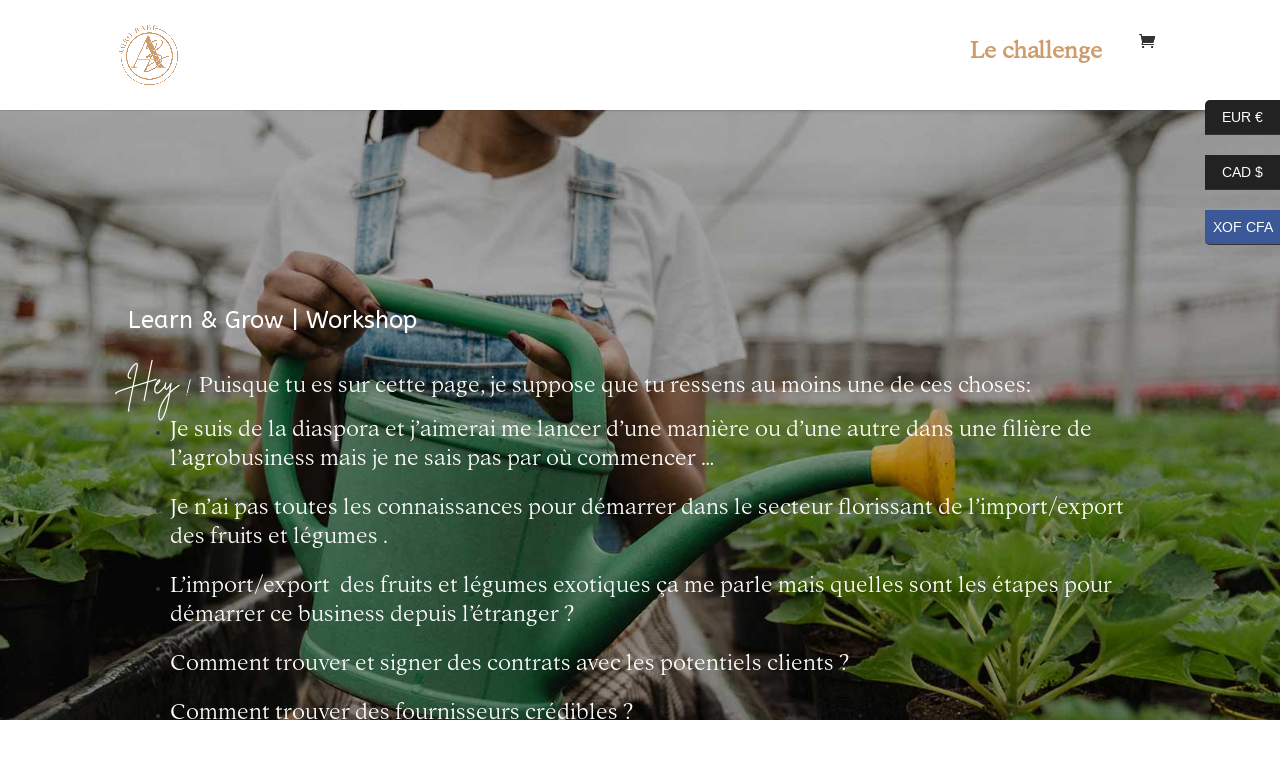

--- FILE ---
content_type: text/css
request_url: https://learnandgrow.agrobabe.ca/wp-content/et-cache/25636/et-core-unified-deferred-25636.min.css?ver=1767710872
body_size: 199
content:
@font-face{font-family:"Addington SF Thin";font-display:swap;src:url("https://learnandgrow.agrobabe.ca/wp-content/uploads/et-fonts/AddingtonCF-Thin.otf") format("opentype")}@font-face{font-family:"Brittany";font-display:swap;src:url("https://learnandgrow.agrobabe.ca/wp-content/uploads/et-fonts/BrittanySignature.otf") format("opentype")}

--- FILE ---
content_type: text/css
request_url: https://learnandgrow.agrobabe.ca/wp-content/plugins/woo-checkout-popup-premium-1.0.0/includes/assets/css/wcp-custom.css?ver=1.1
body_size: 615
content:
@import url('https://fonts.googleapis.com/css?family=Raleway');
.wcp-load-header{
	text-align: center;
	font-size: 30px;
	font-family: 'Raleway', sans-serif;
}

.wcp-load-footer{
	text-align: center;
	font-size: 15px;
	font-style: italic;
	font-family: 'Raleway', sans-serif;
}

.mCustomScrollbar {
  height: 400px;
}

.wcp-cart-loader{
	display: none;
	margin: 37% 43% 27% 45%;
	position: fixed;
	background-color: rgba(1, 1, 1, 0.7);
    bottom: 0;
    left: 0;
    position: fixed;
    right: 0;
    top: 0;
}
/*.wcp-floating-cart:hover{
    background: #e82517;
}*/
.wcp-floating-cart{
	width: 55px;
	height: 55px;
	border-radius: 50%;
	/*background: #f91504;*/
	position: fixed;
	bottom: 30px;
	right: 30px;
	cursor: pointer;
	box-shadow: 0px 2px 5px #666;
}

.wcp-floating-cart .wcp-icon{
	color: white;
	position: absolute;
	top: 14px;
	display: block;
	bottom: 5px;
	left: 10px;
	right: 0;
	text-align: center;
	padding-right: 8px;
    padding-left: 5px;
    padding-bottom: 5px;
    padding-top: 4px;

}
.modal-content h3{
	text-align: center;
	line-height: 0;
	padding: 0;
	margin-bottom:15px;
}
.modal-footer p {
	margin: 0;
    text-align: center;
    font-style: italic;
    padding: 0;
    margin-top: 4px;
}
.modal-footer{
	padding-bottom: 2px;
	padding-right: 4%;
	padding-left:0px;
	padding-top: 2px;
}
.modal-footer button{
	margin-top: 10px;

}


--- FILE ---
content_type: application/javascript
request_url: https://learnandgrow.agrobabe.ca/wp-content/plugins/woocommerce/packages/woocommerce-blocks/build/price-format.js?ver=b15b4ddd66270005a99d1d23516b9751
body_size: 1203
content:
this.wc=this.wc||{},this.wc.priceFormat=function(e){var r={};function t(n){if(r[n])return r[n].exports;var o=r[n]={i:n,l:!1,exports:{}};return e[n].call(o.exports,o,o.exports,t),o.l=!0,o.exports}return t.m=e,t.c=r,t.d=function(e,r,n){t.o(e,r)||Object.defineProperty(e,r,{enumerable:!0,get:n})},t.r=function(e){"undefined"!=typeof Symbol&&Symbol.toStringTag&&Object.defineProperty(e,Symbol.toStringTag,{value:"Module"}),Object.defineProperty(e,"__esModule",{value:!0})},t.t=function(e,r){if(1&r&&(e=t(e)),8&r)return e;if(4&r&&"object"==typeof e&&e&&e.__esModule)return e;var n=Object.create(null);if(t.r(n),Object.defineProperty(n,"default",{enumerable:!0,value:e}),2&r&&"string"!=typeof e)for(var o in e)t.d(n,o,function(r){return e[r]}.bind(null,o));return n},t.n=function(e){var r=e&&e.__esModule?function(){return e.default}:function(){return e};return t.d(r,"a",r),r},t.o=function(e,r){return Object.prototype.hasOwnProperty.call(e,r)},t.p="",t(t.s=142)}({142:function(e,r,t){"use strict";t.r(r),t.d(r,"getCurrencyFromPriceResponse",(function(){return u})),t.d(r,"getCurrency",(function(){return a})),t.d(r,"formatPrice",(function(){return f}));var n=t(5);const o={code:n.CURRENCY.code,symbol:n.CURRENCY.symbol,thousandSeparator:n.CURRENCY.thousandSeparator,decimalSeparator:n.CURRENCY.decimalSeparator,minorUnit:n.CURRENCY.precision,prefix:(i=n.CURRENCY.symbol,c=n.CURRENCY.symbolPosition,{left:i,left_space:" "+i,right:"",right_space:""}[c]||""),suffix:((e,r)=>({left:"",left_space:"",right:e,right_space:" "+e}[r]||""))(n.CURRENCY.symbol,n.CURRENCY.symbolPosition)};var i,c;const u=e=>{if(null==e||!e.currency_code)return o;const{currency_code:r,currency_symbol:t,currency_thousand_separator:n,currency_decimal_separator:i,currency_minor_unit:c,currency_prefix:u,currency_suffix:a}=e;return{code:r||"USD",symbol:t||"$",thousandSeparator:"string"==typeof n?n:",",decimalSeparator:"string"==typeof i?i:".",minorUnit:Number.isFinite(c)?c:2,prefix:"string"==typeof u?u:"$",suffix:"string"==typeof a?a:""}},a=function(){let e=arguments.length>0&&void 0!==arguments[0]?arguments[0]:{};return{...o,...e}},f=(e,r)=>{if(""===e||void 0===e)return"";const t="number"==typeof e?e:parseInt(e,10);if(!Number.isFinite(t))return"";const n=a(r),{minorUnit:o,prefix:i,suffix:c,decimalSeparator:u,thousandSeparator:f}=n,s=t/10**o,{beforeDecimal:l,afterDecimal:p}=(e=>{const r=e.split(".");return{beforeDecimal:r[0],afterDecimal:r[1]||""}})(s.toString()),d=`${i}${((e,r)=>e.replace(/\B(?=(\d{3})+(?!\d))/g,r))(l,f)}${((e,r,t)=>e?`${r}${e.padEnd(t,"0")}`:t>0?`${r}${"0".repeat(t)}`:"")(p,u,o)}${c}`,m=document.createElement("textarea");return m.innerHTML=d,m.value}},5:function(e,r){e.exports=window.wc.wcSettings}});

--- FILE ---
content_type: application/javascript
request_url: https://learnandgrow.agrobabe.ca/wp-content/plugins/woocommerce/packages/woocommerce-blocks/build/price-filter-frontend.js?ver=6b4122e133226e6c6f8ccfa1678b8d8a
body_size: 13066
content:
!function(e){var t={};function r(n){if(t[n])return t[n].exports;var o=t[n]={i:n,l:!1,exports:{}};return e[n].call(o.exports,o,o.exports,r),o.l=!0,o.exports}r.m=e,r.c=t,r.d=function(e,t,n){r.o(e,t)||Object.defineProperty(e,t,{enumerable:!0,get:n})},r.r=function(e){"undefined"!=typeof Symbol&&Symbol.toStringTag&&Object.defineProperty(e,Symbol.toStringTag,{value:"Module"}),Object.defineProperty(e,"__esModule",{value:!0})},r.t=function(e,t){if(1&t&&(e=r(e)),8&t)return e;if(4&t&&"object"==typeof e&&e&&e.__esModule)return e;var n=Object.create(null);if(r.r(n),Object.defineProperty(n,"default",{enumerable:!0,value:e}),2&t&&"string"!=typeof e)for(var o in e)r.d(n,o,function(t){return e[t]}.bind(null,o));return n},r.n=function(e){var t=e&&e.__esModule?function(){return e.default}:function(){return e};return r.d(t,"a",t),t},r.o=function(e,t){return Object.prototype.hasOwnProperty.call(e,t)},r.p="",r(r.s=215)}({0:function(e,t){e.exports=window.wp.element},1:function(e,t){e.exports=window.wp.i18n},101:function(e,t,r){"use strict";var n=r(12),o=r.n(n),i=r(0),a=r(139),c=r(5),s=r.n(c);r(196);const u=e=>({thousandSeparator:e.thousandSeparator,decimalSeparator:e.decimalSeparator,decimalScale:e.minorUnit,fixedDecimalScale:!0,prefix:e.prefix,suffix:e.suffix,isNumericString:!0});t.a=e=>{let{className:t,value:r,currency:n,onValueChange:c,displayType:l="text",...p}=e;const f="string"==typeof r?parseInt(r,10):r;if(!Number.isFinite(f))return null;const m=f/10**n.minorUnit;if(!Number.isFinite(m))return null;const d=s()("wc-block-formatted-money-amount","wc-block-components-formatted-money-amount",t),b={...p,...u(n),value:void 0,currency:void 0,onValueChange:void 0},g=c?e=>{const t=+e.value*10**n.minorUnit;c(t)}:()=>{};return Object(i.createElement)(a.a,o()({className:d,displayType:l},b,{value:m,onValueChange:g}))}},107:function(e,t){},118:function(e,t,r){"use strict";r.d(t,"a",(function(){return n}));const n=e=>"boolean"==typeof e},12:function(e,t){function r(){return e.exports=r=Object.assign||function(e){for(var t=1;t<arguments.length;t++){var r=arguments[t];for(var n in r)Object.prototype.hasOwnProperty.call(r,n)&&(e[n]=r[n])}return e},e.exports.__esModule=!0,e.exports.default=e.exports,r.apply(this,arguments)}e.exports=r,e.exports.__esModule=!0,e.exports.default=e.exports},13:function(e,t){e.exports=window.wp.isShallowEqual},139:function(e,t,r){"use strict";var n=r(3),o=r.n(n);function i(){}function a(e){return!!(e||"").match(/\d/)}function c(e){return null==e}function s(e){return e.replace(/[-[\]/{}()*+?.\\^$|]/g,"\\$&")}function u(e,t){void 0===t&&(t=!0);var r="-"===e[0],n=r&&t,o=(e=e.replace("-","")).split(".");return{beforeDecimal:o[0],afterDecimal:o[1]||"",hasNagation:r,addNegation:n}}function l(e,t,r){for(var n="",o=r?"0":"",i=0;i<=t-1;i++)n+=e[i]||o;return n}function p(e,t){return Array(t+1).join(e)}function f(e,t){if(e.value=e.value,null!==e){if(e.createTextRange){var r=e.createTextRange();return r.move("character",t),r.select(),!0}return e.selectionStart||0===e.selectionStart?(e.focus(),e.setSelectionRange(t,t),!0):(e.focus(),!1)}}function m(e,t,r){return Math.min(Math.max(e,t),r)}function d(e){return Math.max(e.selectionStart,e.selectionEnd)}var b={displayType:"input",decimalSeparator:".",thousandsGroupStyle:"thousand",fixedDecimalScale:!1,prefix:"",suffix:"",allowNegative:!0,allowEmptyFormatting:!1,allowLeadingZeros:!1,isNumericString:!1,type:"text",onValueChange:i,onChange:i,onKeyDown:i,onMouseUp:i,onFocus:i,onBlur:i,isAllowed:function(){return!0}},g=function(e){function t(t){e.call(this,t);var r=t.defaultValue;this.validateProps();var n=this.formatValueProp(r);this.state={value:n,numAsString:this.removeFormatting(n),mounted:!1},this.selectionBeforeInput={selectionStart:0,selectionEnd:0},this.onChange=this.onChange.bind(this),this.onKeyDown=this.onKeyDown.bind(this),this.onMouseUp=this.onMouseUp.bind(this),this.onFocus=this.onFocus.bind(this),this.onBlur=this.onBlur.bind(this)}return e&&(t.__proto__=e),t.prototype=Object.create(e&&e.prototype),t.prototype.constructor=t,t.prototype.componentDidMount=function(){this.setState({mounted:!0})},t.prototype.componentDidUpdate=function(e){this.updateValueIfRequired(e)},t.prototype.componentWillUnmount=function(){clearTimeout(this.focusTimeout),clearTimeout(this.caretPositionTimeout)},t.prototype.updateValueIfRequired=function(e){var t=this.props,r=this.state,n=this.focusedElm,o=r.value,i=r.numAsString;if(void 0===i&&(i=""),e!==t){this.validateProps();var a=this.formatNumString(i),s=c(t.value)?a:this.formatValueProp(),u=this.removeFormatting(s),l=parseFloat(u),p=parseFloat(i);(isNaN(l)&&isNaN(p)||l===p)&&a===o&&(null!==n||s===o)||this.updateValue({formattedValue:s,numAsString:u,input:n,source:"prop",event:null})}},t.prototype.getFloatString=function(e){void 0===e&&(e="");var t=this.props.decimalScale,r=this.getSeparators().decimalSeparator,n=this.getNumberRegex(!0),o="-"===e[0];o&&(e=e.replace("-","")),r&&0===t&&(e=e.split(r)[0]);var i=(e=(e.match(n)||[]).join("").replace(r,".")).indexOf(".");return-1!==i&&(e=e.substring(0,i)+"."+e.substring(i+1,e.length).replace(new RegExp(s(r),"g"),"")),o&&(e="-"+e),e},t.prototype.getNumberRegex=function(e,t){var r=this.props,n=r.format,o=r.decimalScale,i=r.customNumerals,a=this.getSeparators().decimalSeparator;return new RegExp("[0-9"+(i?i.join(""):"")+"]"+(!a||0===o||t||n?"":"|"+s(a)),e?"g":void 0)},t.prototype.getSeparators=function(){var e=this.props.decimalSeparator,t=this.props,r=t.thousandSeparator,n=t.allowedDecimalSeparators;return!0===r&&(r=","),n||(n=[e,"."]),{decimalSeparator:e,thousandSeparator:r,allowedDecimalSeparators:n}},t.prototype.getMaskAtIndex=function(e){var t=this.props.mask;return void 0===t&&(t=" "),"string"==typeof t?t:t[e]||" "},t.prototype.getValueObject=function(e,t){var r=parseFloat(t);return{formattedValue:e,value:t,floatValue:isNaN(r)?void 0:r}},t.prototype.validateProps=function(){var e=this.props.mask,t=this.getSeparators(),r=t.decimalSeparator,n=t.thousandSeparator;if(r===n)throw new Error("\n          Decimal separator can't be same as thousand separator.\n          thousandSeparator: "+n+' (thousandSeparator = {true} is same as thousandSeparator = ",")\n          decimalSeparator: '+r+" (default value for decimalSeparator is .)\n       ");if(e&&("string"===e?e:e.toString()).match(/\d/g))throw new Error("\n          Mask "+e+" should not contain numeric character;\n        ")},t.prototype.setPatchedCaretPosition=function(e,t,r){f(e,t),this.caretPositionTimeout=setTimeout((function(){e.value===r&&f(e,t)}),0)},t.prototype.correctCaretPosition=function(e,t,r){var n=this.props,o=n.prefix,i=n.suffix,c=n.format;if(""===e)return 0;if(t=m(t,0,e.length),!c){var s="-"===e[0];return m(t,o.length+(s?1:0),e.length-i.length)}if("function"==typeof c)return t;if("#"===c[t]&&a(e[t]))return t;if("#"===c[t-1]&&a(e[t-1]))return t;var u=c.indexOf("#");t=m(t,u,c.lastIndexOf("#")+1);for(var l=c.substring(t,c.length).indexOf("#"),p=t,f=t+(-1===l?0:l);p>u&&("#"!==c[p]||!a(e[p]));)p-=1;return!a(e[f])||"left"===r&&t!==u||t-p<f-t?a(e[p])?p+1:p:f},t.prototype.getCaretPosition=function(e,t,r){var n,o,i=this.props.format,a=this.state.value,c=this.getNumberRegex(!0),s=(e.match(c)||[]).join(""),u=(t.match(c)||[]).join("");for(n=0,o=0;o<r;o++){var l=e[o]||"",p=t[n]||"";if((l.match(c)||l===p)&&("0"!==l||!p.match(c)||"0"===p||s.length===u.length)){for(;l!==t[n]&&n<t.length;)n++;n++}}return"string"!=typeof i||a||(n=t.length),this.correctCaretPosition(t,n)},t.prototype.removePrefixAndSuffix=function(e){var t=this.props,r=t.format,n=t.prefix,o=t.suffix;if(!r&&e){var i="-"===e[0];i&&(e=e.substring(1,e.length));var a=(e=n&&0===e.indexOf(n)?e.substring(n.length,e.length):e).lastIndexOf(o);e=o&&-1!==a&&a===e.length-o.length?e.substring(0,a):e,i&&(e="-"+e)}return e},t.prototype.removePatternFormatting=function(e){for(var t=this.props.format.split("#").filter((function(e){return""!==e})),r=0,n="",o=0,i=t.length;o<=i;o++){var a=t[o]||"",c=o===i?e.length:e.indexOf(a,r);if(-1===c){n=e;break}n+=e.substring(r,c),r=c+a.length}return(n.match(this.getNumberRegex(!0))||[]).join("")},t.prototype.removeFormatting=function(e){var t=this.props,r=t.format,n=t.removeFormatting;return e?(r?e="string"==typeof r?this.removePatternFormatting(e):"function"==typeof n?n(e):(e.match(this.getNumberRegex(!0))||[]).join(""):(e=this.removePrefixAndSuffix(e),e=this.getFloatString(e)),e):e},t.prototype.formatWithPattern=function(e){for(var t=this.props.format,r=0,n=t.split(""),o=0,i=t.length;o<i;o++)"#"===t[o]&&(n[o]=e[r]||this.getMaskAtIndex(r),r+=1);return n.join("")},t.prototype.formatAsNumber=function(e){var t=this.props,r=t.decimalScale,n=t.fixedDecimalScale,o=t.prefix,i=t.suffix,a=t.allowNegative,c=t.thousandsGroupStyle,s=this.getSeparators(),p=s.thousandSeparator,f=s.decimalSeparator,m=-1!==e.indexOf(".")||r&&n,d=u(e,a),b=d.beforeDecimal,g=d.afterDecimal,h=d.addNegation;return void 0!==r&&(g=l(g,r,n)),p&&(b=function(e,t,r){var n=function(e){switch(e){case"lakh":return/(\d+?)(?=(\d\d)+(\d)(?!\d))(\.\d+)?/g;case"wan":return/(\d)(?=(\d{4})+(?!\d))/g;case"thousand":default:return/(\d)(?=(\d{3})+(?!\d))/g}}(r),o=e.search(/[1-9]/);return o=-1===o?e.length:o,e.substring(0,o)+e.substring(o,e.length).replace(n,"$1"+t)}(b,p,c)),o&&(b=o+b),i&&(g+=i),h&&(b="-"+b),b+(m&&f||"")+g},t.prototype.formatNumString=function(e){void 0===e&&(e="");var t=this.props,r=t.format,n=t.allowEmptyFormatting,o=t.customNumerals,i=e;if(o&&10===o.length){var a=new RegExp("["+o.join("")+"]","g");i=e.replace(a,(function(e){return o.indexOf(e).toString()}))}return""!==e||n?"-"!==e||r?"string"==typeof r?this.formatWithPattern(i):"function"==typeof r?r(i):this.formatAsNumber(i):"-":""},t.prototype.formatValueProp=function(e){var t=this.props,r=t.format,n=t.decimalScale,o=t.fixedDecimalScale,i=t.allowEmptyFormatting,a=this.props,s=a.value,f=a.isNumericString,m=!(s=c(s)?e:s)&&0!==s;return m&&i&&(s=""),m&&!i?"":("number"==typeof s&&(s=function(e){var t="-"===(e+="")[0]?"-":"";t&&(e=e.substring(1));var r=e.split(/[eE]/g),n=r[0],o=r[1];if(!(o=Number(o)))return t+n;var i=1+o,a=(n=n.replace(".","")).length;return i<0?n="0."+p("0",Math.abs(i))+n:i>=a?n+=p("0",i-a):n=(n.substring(0,i)||"0")+"."+n.substring(i),t+n}(s),f=!0),"Infinity"===s&&f&&(s=""),f&&!r&&"number"==typeof n&&(s=function(e,t,r){if(-1!==["","-"].indexOf(e))return e;var n=-1!==e.indexOf(".")&&t,o=u(e),i=o.beforeDecimal,a=o.afterDecimal,c=o.hasNagation,s=parseFloat("0."+(a||"0")),p=(a.length<=t?"0."+a:s.toFixed(t)).split(".");return(c?"-":"")+i.split("").reverse().reduce((function(e,t,r){return e.length>r?(Number(e[0])+Number(t)).toString()+e.substring(1,e.length):t+e}),p[0])+(n?".":"")+l(p[1]||"",Math.min(t,a.length),r)}(s,n,o)),f?this.formatNumString(s):this.formatInput(s))},t.prototype.formatNegation=function(e){void 0===e&&(e="");var t=this.props.allowNegative,r=new RegExp("(-)"),n=new RegExp("(-)(.)*(-)"),o=r.test(e),i=n.test(e);return e=e.replace(/-/g,""),o&&!i&&t&&(e="-"+e),e},t.prototype.formatInput=function(e){return void 0===e&&(e=""),this.props.format||(e=this.removePrefixAndSuffix(e),e=this.formatNegation(e)),e=this.removeFormatting(e),this.formatNumString(e)},t.prototype.isCharacterAFormat=function(e,t){var r=this.props,n=r.format,o=r.prefix,i=r.suffix,a=r.decimalScale,c=r.fixedDecimalScale,s=this.getSeparators().decimalSeparator;return"string"==typeof n&&"#"!==n[e]||!(n||!(e<o.length||e>=t.length-i.length||a&&c&&t[e]===s))},t.prototype.correctInputValue=function(e,t,r){var n=this,o=this.props,i=o.format,a=o.allowNegative,c=o.prefix,s=o.suffix,l=o.decimalScale,p=this.getSeparators(),f=p.allowedDecimalSeparators,m=p.decimalSeparator,d=this.state.numAsString||"",b=this.selectionBeforeInput,g=b.selectionStart,h=b.selectionEnd,v=function(e,t){for(var r=0,n=0,o=e.length,i=t.length;e[r]===t[r]&&r<o;)r++;for(;e[o-1-n]===t[i-1-n]&&i-n>r&&o-n>r;)n++;return{start:r,end:o-n}}(t,r),w=v.start,O=v.end;if(!i&&w===O&&-1!==f.indexOf(r[g])){var y=0===l?"":m;return r.substr(0,g)+y+r.substr(g+1,r.length)}var j=i?0:c.length,_=t.length-(i?0:s.length);if(r.length>t.length||!r.length||w===O||0===g&&h===t.length||0===w&&O===t.length||g===j&&h===_)return r;var S=t.substr(w,O-w);if([].concat(S).find((function(e,r){return n.isCharacterAFormat(r+w,t)}))){var x=t.substr(w),E={},k=[];[].concat(x).forEach((function(e,r){n.isCharacterAFormat(r+w,t)?E[r]=e:r>S.length-1&&k.push(e)})),Object.keys(E).forEach((function(e){k.length>e?k.splice(e,0,E[e]):k.push(E[e])})),r=t.substr(0,w)+k.join("")}if(!i){var P=this.removeFormatting(r),N=u(P,a),F=N.beforeDecimal,C=N.afterDecimal,A=N.addNegation,R=e<r.indexOf(m)+1;if(P.length<d.length&&R&&""===F&&!parseFloat(C))return A?"-":""}return r},t.prototype.updateValue=function(e){var t=e.formattedValue,r=e.input,n=e.setCaretPosition;void 0===n&&(n=!0);var o=e.source,i=e.event,a=e.numAsString,c=e.caretPos,s=this.props.onValueChange,u=this.state.value;if(r){if(void 0===c&&n){var l=e.inputValue||r.value,p=d(r);r.value=t,c=this.getCaretPosition(l,t,p)}r.value=t,n&&this.setPatchedCaretPosition(r,c,t)}void 0===a&&(a=this.removeFormatting(t)),t!==u&&(this.setState({value:t,numAsString:a}),s(this.getValueObject(t,a),{event:i,source:o}))},t.prototype.onChange=function(e){var t=e.target,r=t.value,n=this.state,o=this.props,i=o.isAllowed,a=n.value||"",c=d(t);r=this.correctInputValue(c,a,r);var s=this.formatInput(r)||"",u=this.removeFormatting(s),l=i(this.getValueObject(s,u));l||(s=a),this.updateValue({formattedValue:s,numAsString:u,inputValue:r,input:t,event:e,source:"event"}),l&&o.onChange(e)},t.prototype.onBlur=function(e){var t=this.props,r=this.state,n=t.format,o=t.onBlur,i=t.allowLeadingZeros,a=r.numAsString,c=r.value;if(this.focusedElm=null,clearTimeout(this.focusTimeout),clearTimeout(this.caretPositionTimeout),!n){isNaN(parseFloat(a))&&(a=""),i||(a=function(e){if(!e)return e;var t="-"===e[0];t&&(e=e.substring(1,e.length));var r=e.split("."),n=r[0].replace(/^0+/,"")||"0",o=r[1]||"";return(t?"-":"")+n+(o?"."+o:"")}(a));var s=this.formatNumString(a);if(s!==c)return this.updateValue({formattedValue:s,numAsString:a,input:e.target,setCaretPosition:!1,event:e,source:"event"}),void o(e)}o(e)},t.prototype.onKeyDown=function(e){var t,r=e.target,n=e.key,o=r.selectionStart,i=r.selectionEnd,a=r.value;void 0===a&&(a="");var c=this.props,s=c.decimalScale,u=c.fixedDecimalScale,l=c.prefix,p=c.suffix,f=c.format,m=c.onKeyDown,d=void 0!==s&&u,b=this.getNumberRegex(!1,d),g=new RegExp("-"),h="string"==typeof f;if(this.selectionBeforeInput={selectionStart:o,selectionEnd:i},"ArrowLeft"===n||"Backspace"===n?t=o-1:"ArrowRight"===n?t=o+1:"Delete"===n&&(t=o),void 0!==t&&o===i){var v=t,w=h?f.indexOf("#"):l.length,O=h?f.lastIndexOf("#")+1:a.length-p.length;if("ArrowLeft"===n||"ArrowRight"===n){var y="ArrowLeft"===n?"left":"right";v=this.correctCaretPosition(a,t,y)}else if("Delete"!==n||b.test(a[t])||g.test(a[t])){if("Backspace"===n&&!b.test(a[t]))if(o<=w+1&&"-"===a[0]&&void 0===f){var j=a.substring(1);this.updateValue({formattedValue:j,caretPos:v,input:r,event:e,source:"event"})}else if(!g.test(a[t])){for(;!b.test(a[v-1])&&v>w;)v--;v=this.correctCaretPosition(a,v,"left")}}else for(;!b.test(a[v])&&v<O;)v++;(v!==t||t<w||t>O)&&(e.preventDefault(),this.setPatchedCaretPosition(r,v,a)),e.isUnitTestRun&&this.setPatchedCaretPosition(r,v,a),m(e)}else m(e)},t.prototype.onMouseUp=function(e){var t=e.target,r=t.selectionStart,n=t.selectionEnd,o=t.value;if(void 0===o&&(o=""),r===n){var i=this.correctCaretPosition(o,r);i!==r&&this.setPatchedCaretPosition(t,i,o)}this.props.onMouseUp(e)},t.prototype.onFocus=function(e){var t=this;e.persist(),this.focusedElm=e.target,this.focusTimeout=setTimeout((function(){var r=e.target,n=r.selectionStart,o=r.selectionEnd,i=r.value;void 0===i&&(i="");var a=t.correctCaretPosition(i,n);a===n||0===n&&o===i.length||t.setPatchedCaretPosition(r,a,i),t.props.onFocus(e)}),0)},t.prototype.render=function(){var e=this.props,t=e.type,r=e.displayType,n=e.customInput,i=e.renderText,a=e.getInputRef,c=e.format,s=(e.thousandSeparator,e.decimalSeparator,e.allowedDecimalSeparators,e.thousandsGroupStyle,e.decimalScale,e.fixedDecimalScale,e.prefix,e.suffix,e.removeFormatting,e.mask,e.defaultValue,e.isNumericString,e.allowNegative,e.allowEmptyFormatting,e.allowLeadingZeros,e.onValueChange,e.isAllowed,e.customNumerals,e.onChange,e.onKeyDown,e.onMouseUp,e.onFocus,e.onBlur,e.value,function(e,t){var r={};for(var n in e)Object.prototype.hasOwnProperty.call(e,n)&&-1===t.indexOf(n)&&(r[n]=e[n]);return r}(e,["type","displayType","customInput","renderText","getInputRef","format","thousandSeparator","decimalSeparator","allowedDecimalSeparators","thousandsGroupStyle","decimalScale","fixedDecimalScale","prefix","suffix","removeFormatting","mask","defaultValue","isNumericString","allowNegative","allowEmptyFormatting","allowLeadingZeros","onValueChange","isAllowed","customNumerals","onChange","onKeyDown","onMouseUp","onFocus","onBlur","value"])),u=this.state,l=u.value,p=u.mounted&&function(e){return e||"undefined"!=typeof navigator&&!(navigator.platform&&/iPhone|iPod/.test(navigator.platform))}(c)?"numeric":void 0,f=Object.assign({inputMode:p},s,{type:t,value:l,onChange:this.onChange,onKeyDown:this.onKeyDown,onMouseUp:this.onMouseUp,onFocus:this.onFocus,onBlur:this.onBlur});if("text"===r)return i?i(l,s)||null:o.a.createElement("span",Object.assign({},s,{ref:a}),l);if(n){var m=n;return o.a.createElement(m,Object.assign({},f,{ref:a}))}return o.a.createElement("input",Object.assign({},f,{ref:a}))},t}(o.a.Component);g.defaultProps=b,t.a=g},144:function(e,t,r){"use strict";r.d(t,"a",(function(){return p}));var n=r(0),o=r(99),i=r(4),a=r(32),c=r(20),s=r(39),u=r(63),l=r(26);const p=e=>{let{queryAttribute:t,queryPrices:r,queryStock:p,queryState:f}=e,m=Object(l.a)();m+="-collection-data";const[d]=Object(s.a)(m),[b,g]=Object(s.b)("calculate_attribute_counts",[],m),[h,v]=Object(s.b)("calculate_price_range",null,m),[w,O]=Object(s.b)("calculate_stock_status_counts",null,m),y=Object(a.a)(t||{}),j=Object(a.a)(r),_=Object(a.a)(p);Object(n.useEffect)(()=>{"object"==typeof y&&Object.keys(y).length&&(b.find(e=>Object(c.b)(y,"taxonomy")&&e.taxonomy===y.taxonomy)||g([...b,y]))},[y,b,g]),Object(n.useEffect)(()=>{h!==j&&void 0!==j&&v(j)},[j,v,h]),Object(n.useEffect)(()=>{w!==_&&void 0!==_&&O(_)},[_,O,w]);const[S,x]=Object(n.useState)(!1),[E]=Object(o.a)(S,200);S||x(!0);const k=Object(n.useMemo)(()=>(e=>{const t=e;return Array.isArray(e.calculate_attribute_counts)&&(t.calculate_attribute_counts=Object(i.sortBy)(e.calculate_attribute_counts.map(e=>{let{taxonomy:t,queryType:r}=e;return{taxonomy:t,query_type:r}}),["taxonomy","query_type"])),t})(d),[d]);return Object(u.a)({namespace:"/wc/store/v1",resourceName:"products/collection-data",query:{...f,page:void 0,per_page:void 0,orderby:void 0,order:void 0,...k},shouldSelect:E})}},149:function(e){e.exports=JSON.parse('{"name":"woocommerce/price-filter","version":"1.0.0","title":"Filter Products by Price","description":"Allow customers to filter the products by choosing a lower or upper price limit. Works in combination with the All Products block.","category":"woocommerce","keywords":["WooCommerce"],"supports":{"html":false,"multiple":false,"color":{"text":true,"background":false}},"example":{"attributes":{"isPreview":true}},"attributes":{"className":{"type":"string","default":""},"showInputFields":{"type":"boolean","default":true},"showFilterButton":{"type":"boolean","default":false},"headingLevel":{"type":"number","default":3}},"textdomain":"woocommerce","apiVersion":2,"$schema":"https://schemas.wp.org/trunk/block.json"}')},15:function(e,t){e.exports=window.wp.url},16:function(e,t,r){"use strict";var n=r(19),o=r.n(n),i=r(0),a=r(3),c=r(1),s=r(46),u=e=>{let{imageUrl:t=s.l+"/block-error.svg",header:r=Object(c.__)("Oops!","woocommerce"),text:n=Object(c.__)("There was an error loading the content.","woocommerce"),errorMessage:o,errorMessagePrefix:a=Object(c.__)("Error:","woocommerce"),button:u,showErrorBlock:l=!0}=e;return l?Object(i.createElement)("div",{className:"wc-block-error wc-block-components-error"},t&&Object(i.createElement)("img",{className:"wc-block-error__image wc-block-components-error__image",src:t,alt:""}),Object(i.createElement)("div",{className:"wc-block-error__content wc-block-components-error__content"},r&&Object(i.createElement)("p",{className:"wc-block-error__header wc-block-components-error__header"},r),n&&Object(i.createElement)("p",{className:"wc-block-error__text wc-block-components-error__text"},n),o&&Object(i.createElement)("p",{className:"wc-block-error__message wc-block-components-error__message"},a?a+" ":"",o),u&&Object(i.createElement)("p",{className:"wc-block-error__button wc-block-components-error__button"},u))):null};r(34);class l extends a.Component{constructor(){super(...arguments),o()(this,"state",{errorMessage:"",hasError:!1})}static getDerivedStateFromError(e){return void 0!==e.statusText&&void 0!==e.status?{errorMessage:Object(i.createElement)(i.Fragment,null,Object(i.createElement)("strong",null,e.status),": ",e.statusText),hasError:!0}:{errorMessage:e.message,hasError:!0}}render(){const{header:e,imageUrl:t,showErrorMessage:r=!0,showErrorBlock:n=!0,text:o,errorMessagePrefix:a,renderError:c,button:s}=this.props,{errorMessage:l,hasError:p}=this.state;return p?"function"==typeof c?c({errorMessage:l}):Object(i.createElement)(u,{showErrorBlock:n,errorMessage:r?l:null,header:e,imageUrl:t,text:o,errorMessagePrefix:a,button:s}):this.props.children}}t.a=l},19:function(e,t){e.exports=function(e,t,r){return t in e?Object.defineProperty(e,t,{value:r,enumerable:!0,configurable:!0,writable:!0}):e[t]=r,e},e.exports.__esModule=!0,e.exports.default=e.exports},196:function(e,t){},2:function(e,t){e.exports=window.wc.wcSettings},20:function(e,t,r){"use strict";r.d(t,"a",(function(){return n})),r.d(t,"b",(function(){return o}));const n=e=>!(e=>null===e)(e)&&e instanceof Object&&e.constructor===Object;function o(e,t){return n(e)&&t in e}},215:function(e,t,r){e.exports=r(244)},216:function(e,t){},217:function(e,t){},244:function(e,t,r){"use strict";r.r(t);var n=r(51),o=r(0),i=r(60),a=r(39),c=r(144),s=r(1),u=r(5),l=r.n(u),p=r(101),f=r(20);r(217);const m=function(e,t,r){let n=arguments.length>3&&void 0!==arguments[3]?arguments[3]:1,o=arguments.length>4&&void 0!==arguments[4]&&arguments[4],[i,a]=e;const c=e=>Number.isFinite(e);return c(i)||(i=t||0),c(a)||(a=r||n),c(t)&&t>i&&(i=t),c(r)&&r<=i&&(i=r-n),c(t)&&t>=a&&(a=t+n),c(r)&&r<a&&(a=r),!o&&i>=a&&(i=a-n),o&&a<=i&&(a=i+n),[i,a]};var d=r(76);const b=e=>{let{maxConstraint:t,minorUnit:r}=e;return e=>{let{floatValue:n}=e;return void 0!==n&&n<=t/10**r&&n>0}},g=e=>{let{minConstraint:t,currentMaxValue:r,minorUnit:n}=e;return e=>{let{floatValue:o}=e;return void 0!==o&&o>=t/10**n&&o<r/10**n}};var h=e=>{let{minPrice:t,maxPrice:r,minConstraint:n,maxConstraint:i,onChange:a,step:c,currency:u,showInputFields:h=!0,showFilterButton:v=!1,isLoading:w=!1,onSubmit:O=(()=>{})}=e;const y=Object(o.useRef)(null),j=Object(o.useRef)(null),_=c||10**u.minorUnit,[S,x]=Object(o.useState)(t),[E,k]=Object(o.useState)(r);Object(o.useEffect)(()=>{x(t)},[t]),Object(o.useEffect)(()=>{k(r)},[r]);const P=Object(o.useMemo)(()=>isFinite(n)&&isFinite(i),[n,i]),N=Object(o.useMemo)(()=>isFinite(t)&&isFinite(r)&&P?{"--low":Math.round((t-n)/(i-n)*100)-.5+"%","--high":Math.round((r-n)/(i-n)*100)+.5+"%"}:{"--low":"0%","--high":"100%"},[t,r,n,i,P]),F=Object(o.useCallback)(e=>{if(w||!P||!y.current||!j.current)return;const t=e.target.getBoundingClientRect(),r=e.clientX-t.left,n=y.current.offsetWidth,o=+y.current.value,a=j.current.offsetWidth,c=+j.current.value,s=n*(o/i),u=a*(c/i);Math.abs(r-s)>Math.abs(r-u)?(y.current.style.zIndex="20",j.current.style.zIndex="21"):(y.current.style.zIndex="21",j.current.style.zIndex="20")},[w,i,P]),C=Object(o.useCallback)(e=>{const o=e.target.classList.contains("wc-block-price-filter__range-input--min"),c=+e.target.value,s=o?[Math.round(c/_)*_,r]:[t,Math.round(c/_)*_],u=m(s,n,i,_,o);a(u)},[a,t,r,n,i,_]),A=Object(o.useCallback)(e=>{if(e.relatedTarget&&e.relatedTarget.classList&&e.relatedTarget.classList.contains("wc-block-price-filter__amount"))return;const t=e.target.classList.contains("wc-block-price-filter__amount--min");if(S>=E){const e=m([0,E],null,null,_,t);return a([parseInt(e[0],10),parseInt(e[1],10)])}const r=m([S,E],null,null,_,t);a(r)},[a,_,S,E]),R=l()("wc-block-price-filter","wc-block-components-price-slider",h&&"wc-block-price-filter--has-input-fields",h&&"wc-block-components-price-slider--has-input-fields",v&&"wc-block-price-filter--has-filter-button",v&&"wc-block-components-price-slider--has-filter-button",w&&"is-loading",!P&&"is-disabled"),T=Object(f.a)(y.current)?y.current.ownerDocument.activeElement:void 0,M=T&&T===y.current?_:1,U=T&&T===j.current?_:1,B=String(S/10**u.minorUnit),D=String(E/10**u.minorUnit);return Object(o.createElement)("div",{className:R},Object(o.createElement)("div",{className:"wc-block-price-filter__range-input-wrapper wc-block-components-price-slider__range-input-wrapper",onMouseMove:F,onFocus:F},P&&Object(o.createElement)("div",{"aria-hidden":h},Object(o.createElement)("div",{className:"wc-block-price-filter__range-input-progress wc-block-components-price-slider__range-input-progress",style:N}),Object(o.createElement)("input",{type:"range",className:"wc-block-price-filter__range-input wc-block-price-filter__range-input--min wc-block-components-price-slider__range-input wc-block-components-price-slider__range-input--min","aria-label":Object(s.__)("Filter products by minimum price","woocommerce"),"aria-valuetext":B,value:Number.isFinite(t)?t:n,onChange:C,step:M,min:n,max:i,ref:y,disabled:w,tabIndex:h?-1:0}),Object(o.createElement)("input",{type:"range",className:"wc-block-price-filter__range-input wc-block-price-filter__range-input--max wc-block-components-price-slider__range-input wc-block-components-price-slider__range-input--max","aria-label":Object(s.__)("Filter products by maximum price","woocommerce"),"aria-valuetext":D,value:Number.isFinite(r)?r:i,onChange:C,step:U,min:n,max:i,ref:j,disabled:w,tabIndex:h?-1:0}))),Object(o.createElement)("div",{className:"wc-block-price-filter__controls wc-block-components-price-slider__controls"},h&&Object(o.createElement)(o.Fragment,null,Object(o.createElement)(p.a,{currency:u,displayType:"input",className:"wc-block-price-filter__amount wc-block-price-filter__amount--min wc-block-form-text-input wc-block-components-price-slider__amount wc-block-components-price-slider__amount--min","aria-label":Object(s.__)("Filter products by minimum price","woocommerce"),allowNegative:!1,isAllowed:g({minConstraint:n,minorUnit:u.minorUnit,currentMaxValue:E}),onValueChange:e=>{e!==S&&x(e)},onBlur:A,disabled:w||!P,value:S}),Object(o.createElement)(p.a,{currency:u,displayType:"input",className:"wc-block-price-filter__amount wc-block-price-filter__amount--max wc-block-form-text-input wc-block-components-price-slider__amount wc-block-components-price-slider__amount--max","aria-label":Object(s.__)("Filter products by maximum price","woocommerce"),isAllowed:b({maxConstraint:i,minorUnit:u.minorUnit}),onValueChange:e=>{e!==E&&k(e)},onBlur:A,disabled:w||!P,value:E})),!h&&!w&&Number.isFinite(t)&&Number.isFinite(r)&&Object(o.createElement)("div",{className:"wc-block-price-filter__range-text wc-block-components-price-slider__range-text"},Object(s.__)("Price","woocommerce"),":  ",Object(o.createElement)(p.a,{currency:u,value:t})," – ",Object(o.createElement)(p.a,{currency:u,value:r})),v&&Object(o.createElement)(d.a,{className:"wc-block-price-filter__button wc-block-components-price-slider__button",disabled:w||!P,onClick:O,screenReaderLabel:Object(s.__)("Apply price filter","woocommerce")})))},v=r(50),w=r(41),O=r(2),y=r(15),j=r(118),_=r(52);const S=(e,t,r)=>{const n=10*10**t;let o=null;const a=parseFloat(e);isNaN(a)||("ROUND_UP"===r?o=Math.ceil(a/n)*n:"ROUND_DOWN"===r&&(o=Math.floor(a/n)*n));const c=Object(i.a)(o,Number.isFinite);return Number.isFinite(o)?o:c};var x=r(98);function E(e,t){return Number(e)*10**t}r(216);var k=r(149);const P={heading:{type:"string",default:Object(s.__)("Filter by price","woocommerce")}};Object(n.a)({selector:".wp-block-woocommerce-price-filter",Block:e=>{let{attributes:t,isEditor:r=!1}=e;const n=Object(O.getSettingWithCoercion)("has_filterable_products",!1,j.a),s=Object(O.getSettingWithCoercion)("is_rendering_php_template",!1,j.a),[u,l]=Object(o.useState)(!1),p=Object(x.c)("min_price"),m=Object(x.c)("max_price"),[d]=Object(a.a)(),{results:b,isLoading:g}=Object(c.a)({queryPrices:!0,queryState:d}),k=Object(w.getCurrencyFromPriceResponse)(Object(f.b)(b,"price_range")?b.price_range:void 0),[P,N]=Object(a.b)("min_price",E(p,k.minorUnit)||null),[F,C]=Object(a.b)("max_price",E(m,k.minorUnit)||null),[A,R]=Object(o.useState)(E(p,k.minorUnit)||null),[T,M]=Object(o.useState)(E(m,k.minorUnit)||null),{minConstraint:U,maxConstraint:B}=(e=>{let{minPrice:t,maxPrice:r,minorUnit:n}=e;return{minConstraint:S(t||"",n,"ROUND_DOWN"),maxConstraint:S(r||"",n,"ROUND_UP")}})({minPrice:Object(f.b)(b,"price_range")&&Object(f.b)(b.price_range,"min_price")&&Object(_.a)(b.price_range.min_price)?b.price_range.min_price:void 0,maxPrice:Object(f.b)(b,"price_range")&&Object(f.b)(b.price_range,"max_price")&&Object(_.a)(b.price_range.max_price)?b.price_range.max_price:void 0,minorUnit:k.minorUnit});Object(o.useEffect)(()=>{!u&&s&&(N(E(p,k.minorUnit)),C(E(m,k.minorUnit)),l(!0))},[k.minorUnit,s,u,m,p,C,N]);const D=Object(o.useCallback)((e,t)=>{const r=t>=Number(B)?void 0:t,n=e<=Number(U)?void 0:e;if(s&&window){const e=function(e,t){const r={};for(const[e,n]of Object.entries(t))n?r[e]=n.toString():delete r[e];const n=Object(y.removeQueryArgs)(e,...Object.keys(t));return Object(y.addQueryArgs)(n,r)}(window.location.href,{min_price:n/10**k.minorUnit,max_price:r/10**k.minorUnit});window.location.href!==e&&(window.location.href=e)}else N(n),C(r)},[U,B,N,C,s,k.minorUnit]),V=Object(v.a)(D,500),I=Object(o.useCallback)(e=>{e[0]!==A&&R(e[0]),e[1]!==T&&M(e[1]),s&&u&&!t.showFilterButton&&V(e[0],e[1])},[A,T,R,M,s,u,V,t.showFilterButton]);Object(o.useEffect)(()=>{t.showFilterButton||s||V(A,T)},[A,T,t.showFilterButton,V,s]);const L=Object(i.a)(P),q=Object(i.a)(F),G=Object(i.a)(U),K=Object(i.a)(B);if(Object(o.useEffect)(()=>{(!Number.isFinite(A)||P!==L&&P!==A||U!==G&&U!==A)&&R(Number.isFinite(P)?P:U),(!Number.isFinite(T)||F!==q&&F!==T||B!==K&&B!==T)&&M(Number.isFinite(F)?F:B)},[A,T,P,F,U,B,G,K,L,q]),!n)return null;if(!g&&(null===U||null===B||U===B))return null;const W="h"+t.headingLevel;return Object(o.createElement)(o.Fragment,null,!r&&t.heading&&Object(o.createElement)(W,{className:"wc-block-price-filter__title"},t.heading),Object(o.createElement)("div",{className:"wc-block-price-slider"},Object(o.createElement)(h,{minConstraint:U,maxConstraint:B,minPrice:A,maxPrice:T,currency:k,showInputFields:t.showInputFields,showFilterButton:t.showFilterButton,onChange:I,onSubmit:()=>D(A,T),isLoading:g})))},getProps:e=>({attributes:{showInputFields:"true"===e.dataset.showinputfields,showFilterButton:"true"===e.dataset.showfilterbutton,heading:e.dataset.heading||P.heading.default,headingLevel:e.dataset.headingLevel?parseInt(e.dataset.headingLevel,10):k.attributes.headingLevel.default},isEditor:!1})})},25:function(e,t,r){"use strict";var n=r(0),o=r(5),i=r.n(o);t.a=e=>{let t,{label:r,screenReaderLabel:o,wrapperElement:a,wrapperProps:c={}}=e;const s=null!=r,u=null!=o;return!s&&u?(t=a||"span",c={...c,className:i()(c.className,"screen-reader-text")},Object(n.createElement)(t,c,o)):(t=a||n.Fragment,s&&u&&r!==o?Object(n.createElement)(t,c,Object(n.createElement)("span",{"aria-hidden":"true"},r),Object(n.createElement)("span",{className:"screen-reader-text"},o)):Object(n.createElement)(t,c,r))}},26:function(e,t,r){"use strict";r.d(t,"a",(function(){return i}));var n=r(0);const o=Object(n.createContext)("page"),i=()=>Object(n.useContext)(o);o.Provider},3:function(e,t){e.exports=window.React},32:function(e,t,r){"use strict";r.d(t,"a",(function(){return a}));var n=r(0),o=r(13),i=r.n(o);function a(e){const t=Object(n.useRef)(e);return i()(e,t.current)||(t.current=e),t.current}},34:function(e,t){},39:function(e,t,r){"use strict";r.d(t,"a",(function(){return p})),r.d(t,"b",(function(){return f})),r.d(t,"c",(function(){return m}));var n=r(6),o=r(8),i=r(0),a=r(13),c=r.n(a),s=r(32),u=r(60),l=r(26);const p=e=>{const t=Object(l.a)();e=e||t;const r=Object(o.useSelect)(t=>t(n.QUERY_STATE_STORE_KEY).getValueForQueryContext(e,void 0),[e]),{setValueForQueryContext:a}=Object(o.useDispatch)(n.QUERY_STATE_STORE_KEY);return[r,Object(i.useCallback)(t=>{a(e,t)},[e,a])]},f=(e,t,r)=>{const a=Object(l.a)();r=r||a;const c=Object(o.useSelect)(o=>o(n.QUERY_STATE_STORE_KEY).getValueForQueryKey(r,e,t),[r,e]),{setQueryValue:s}=Object(o.useDispatch)(n.QUERY_STATE_STORE_KEY);return[c,Object(i.useCallback)(t=>{s(r,e,t)},[r,e,s])]},m=(e,t)=>{const r=Object(l.a)();t=t||r;const[n,o]=p(t),a=Object(s.a)(n),f=Object(s.a)(e),m=Object(u.a)(f),d=Object(i.useRef)(!1);return Object(i.useEffect)(()=>{c()(m,f)||(o(Object.assign({},a,f)),d.current=!0)},[a,f,m,o]),d.current?[n,o]:[e,o]}},4:function(e,t){e.exports=window.lodash},41:function(e,t){e.exports=window.wc.priceFormat},46:function(e,t,r){"use strict";r.d(t,"n",(function(){return i})),r.d(t,"l",(function(){return a})),r.d(t,"k",(function(){return c})),r.d(t,"m",(function(){return s})),r.d(t,"i",(function(){return u})),r.d(t,"d",(function(){return l})),r.d(t,"f",(function(){return p})),r.d(t,"j",(function(){return f})),r.d(t,"c",(function(){return m})),r.d(t,"e",(function(){return d})),r.d(t,"g",(function(){return b})),r.d(t,"a",(function(){return g})),r.d(t,"h",(function(){return h})),r.d(t,"b",(function(){return v}));var n,o=r(2);const i=Object(o.getSetting)("wcBlocksConfig",{buildPhase:1,pluginUrl:"",productCount:0,defaultAvatar:"",restApiRoutes:{},wordCountType:"words"}),a=i.pluginUrl+"images/",c=i.pluginUrl+"build/",s=i.buildPhase,u=null===(n=o.STORE_PAGES.shop)||void 0===n?void 0:n.permalink,l=(o.STORE_PAGES.checkout.id,o.STORE_PAGES.checkout.permalink),p=o.STORE_PAGES.privacy.permalink,f=(o.STORE_PAGES.privacy.title,o.STORE_PAGES.terms.permalink),m=(o.STORE_PAGES.terms.title,o.STORE_PAGES.cart.id,o.STORE_PAGES.cart.permalink),d=o.STORE_PAGES.myaccount.permalink?o.STORE_PAGES.myaccount.permalink:Object(o.getSetting)("wpLoginUrl","/wp-login.php"),b=Object(o.getSetting)("shippingCountries",{}),g=Object(o.getSetting)("allowedCountries",{}),h=Object(o.getSetting)("shippingStates",{}),v=Object(o.getSetting)("allowedStates",{})},5:function(e,t,r){var n;!function(){"use strict";var r={}.hasOwnProperty;function o(){for(var e=[],t=0;t<arguments.length;t++){var n=arguments[t];if(n){var i=typeof n;if("string"===i||"number"===i)e.push(n);else if(Array.isArray(n)){if(n.length){var a=o.apply(null,n);a&&e.push(a)}}else if("object"===i)if(n.toString===Object.prototype.toString)for(var c in n)r.call(n,c)&&n[c]&&e.push(c);else e.push(n.toString())}}return e.join(" ")}e.exports?(o.default=o,e.exports=o):void 0===(n=function(){return o}.apply(t,[]))||(e.exports=n)}()},50:function(e,t,r){"use strict";r.d(t,"a",(function(){return o}));var n=r(3);function o(e,t,r){var o=this,i=Object(n.useRef)(null),a=Object(n.useRef)(0),c=Object(n.useRef)(null),s=Object(n.useRef)([]),u=Object(n.useRef)(),l=Object(n.useRef)(),p=Object(n.useRef)(e),f=Object(n.useRef)(!0);p.current=e;var m=!t&&0!==t&&"undefined"!=typeof window;if("function"!=typeof e)throw new TypeError("Expected a function");t=+t||0;var d=!!(r=r||{}).leading,b=!("trailing"in r)||!!r.trailing,g="maxWait"in r,h=g?Math.max(+r.maxWait||0,t):null;return Object(n.useEffect)((function(){return f.current=!0,function(){f.current=!1}}),[]),Object(n.useMemo)((function(){var e=function(e){var t=s.current,r=u.current;return s.current=u.current=null,a.current=e,l.current=p.current.apply(r,t)},r=function(e,t){m&&cancelAnimationFrame(c.current),c.current=m?requestAnimationFrame(e):setTimeout(e,t)},n=function(e){if(!f.current)return!1;var r=e-i.current,n=e-a.current;return!i.current||r>=t||r<0||g&&n>=h},v=function(t){return c.current=null,b&&s.current?e(t):(s.current=u.current=null,l.current)},w=function(){var e=Date.now();if(n(e))return v(e);if(f.current){var o=e-i.current,c=e-a.current,s=t-o,u=g?Math.min(s,h-c):s;r(w,u)}},O=function(){for(var p=[],m=0;m<arguments.length;m++)p[m]=arguments[m];var b=Date.now(),h=n(b);if(s.current=p,u.current=o,i.current=b,h){if(!c.current&&f.current)return a.current=i.current,r(w,t),d?e(i.current):l.current;if(g)return r(w,t),e(i.current)}return c.current||r(w,t),l.current};return O.cancel=function(){c.current&&(m?cancelAnimationFrame(c.current):clearTimeout(c.current)),a.current=0,s.current=i.current=u.current=c.current=null},O.isPending=function(){return!!c.current},O.flush=function(){return c.current?v(Date.now()):l.current},O}),[d,g,t,h,b,m])}},51:function(e,t,r){"use strict";r.d(t,"a",(function(){return u}));var n=r(12),o=r.n(n),i=r(0),a=r(16);const c=[".wp-block-woocommerce-cart"],s=e=>{let{Block:t,containers:r,getProps:n=(()=>({})),getErrorBoundaryProps:c=(()=>({}))}=e;0!==r.length&&Array.prototype.forEach.call(r,(e,r)=>{const s=n(e,r),u=c(e,r),l={...e.dataset,...s.attributes||{}};(e=>{let{Block:t,container:r,attributes:n={},props:c={},errorBoundaryProps:s={}}=e;Object(i.render)(Object(i.createElement)(a.a,s,Object(i.createElement)(i.Suspense,{fallback:Object(i.createElement)("div",{className:"wc-block-placeholder"})},t&&Object(i.createElement)(t,o()({},c,{attributes:n})))),r,()=>{r.classList&&r.classList.remove("is-loading")})})({Block:t,container:e,props:s,attributes:l,errorBoundaryProps:u})})},u=e=>{const t=document.body.querySelectorAll(c.join(",")),{Block:r,getProps:n,getErrorBoundaryProps:o,selector:i}=e;(e=>{let{Block:t,getProps:r,getErrorBoundaryProps:n,selector:o,wrappers:i}=e;const a=document.body.querySelectorAll(o);i&&i.length>0&&Array.prototype.filter.call(a,e=>!((e,t)=>Array.prototype.some.call(t,t=>t.contains(e)&&!t.isSameNode(e)))(e,i)),s({Block:t,containers:a,getProps:r,getErrorBoundaryProps:n})})({Block:r,getProps:n,getErrorBoundaryProps:o,selector:i,wrappers:t}),Array.prototype.forEach.call(t,t=>{t.addEventListener("wc-blocks_render_blocks_frontend",()=>{(e=>{let{Block:t,getProps:r,getErrorBoundaryProps:n,selector:o,wrapper:i}=e;const a=i.querySelectorAll(o);s({Block:t,containers:a,getProps:r,getErrorBoundaryProps:n})})({...e,wrapper:t})})})}},52:function(e,t,r){"use strict";r.d(t,"a",(function(){return n}));const n=e=>"string"==typeof e},6:function(e,t){e.exports=window.wc.wcBlocksData},60:function(e,t,r){"use strict";r.d(t,"a",(function(){return o}));var n=r(3);function o(e,t){const r=Object(n.useRef)();return Object(n.useEffect)(()=>{r.current===e||t&&!t(e,r.current)||(r.current=e)},[e,t]),r.current}},63:function(e,t,r){"use strict";r.d(t,"a",(function(){return s}));var n=r(6),o=r(8),i=r(0),a=r(32),c=r(74);const s=e=>{const{namespace:t,resourceName:r,resourceValues:s=[],query:u={},shouldSelect:l=!0}=e;if(!t||!r)throw new Error("The options object must have valid values for the namespace and the resource properties.");const p=Object(i.useRef)({results:[],isLoading:!0}),f=Object(a.a)(u),m=Object(a.a)(s),d=Object(c.a)(),b=Object(o.useSelect)(e=>{if(!l)return null;const o=e(n.COLLECTIONS_STORE_KEY),i=[t,r,f,m],a=o.getCollectionError(...i);if(a){if(!(a instanceof Error))throw new Error("TypeError: `error` object is not an instance of Error constructor");d(a)}return{results:o.getCollection(...i),isLoading:!o.hasFinishedResolution("getCollection",i)}},[t,r,m,f,l]);return null!==b&&(p.current=b),p.current}},74:function(e,t,r){"use strict";r.d(t,"a",(function(){return o}));var n=r(0);const o=()=>{const[,e]=Object(n.useState)();return Object(n.useCallback)(t=>{e(()=>{throw t})},[])}},76:function(e,t,r){"use strict";var n=r(0),o=r(1),i=r(5),a=r.n(i),c=r(25);r(107),t.a=e=>{let{className:t,disabled:r,label:
/* translators: Submit button text for filters. */
i=Object(o.__)("Go","woocommerce"),onClick:s,screenReaderLabel:u=Object(o.__)("Apply filter","woocommerce")}=e;return Object(n.createElement)("button",{type:"submit",className:a()("wc-block-filter-submit-button","wc-block-components-filter-submit-button",t),disabled:r,onClick:s},Object(n.createElement)(c.a,{label:i,screenReaderLabel:u}))}},8:function(e,t){e.exports=window.wp.data},98:function(e,t,r){"use strict";r.d(t,"b",(function(){return o})),r.d(t,"a",(function(){return i})),r.d(t,"c",(function(){return a}));var n=r(15);const o="query_type_",i="filter_";function a(e){return window?Object(n.getQueryArg)(window.location.href,e):null}},99:function(e,t,r){"use strict";r.d(t,"a",(function(){return c}));var n=r(3),o=r(50);function i(e,t){return e===t}function a(e){return"function"==typeof e?function(){return e}:e}function c(e,t,r){var c=r&&r.equalityFn||i,s=function(e){var t=Object(n.useState)(a(e)),r=t[0],o=t[1];return[r,Object(n.useCallback)((function(e){return o(a(e))}),[])]}(e),u=s[0],l=s[1],p=Object(o.a)(Object(n.useCallback)((function(e){return l(e)}),[l]),t,r),f=Object(n.useRef)(e);return c(f.current,e)||(p(e),f.current=e),[u,p]}}});

--- FILE ---
content_type: application/javascript
request_url: https://learnandgrow.agrobabe.ca/wp-content/plugins/paytech_woocommerce/assets/js/checkout.js
body_size: 594
content:
var checkout_form = jQuery('form.checkout');

checkout_form.on('checkout_place_order_success',
    function () {

            window.paymentIsPayTech = jQuery('#payment_method_paytech').prop('checked');

             if(window.paymentIsPayTech && window.paymentPopupMode === PayTech.OPEN_IN_POPUP){

                 setTimeout(function (){
                     jQuery('.woocommerce-error').hide()
                 }, 5);

                 setTimeout(function (){
                     if(window.handlePayTechOpen){
                         (new PayTech()).withOption({
                             tokenUrl: window.handlePayTechOpenTokenUrl,
                             method: 'POST',
                             prensentationMode: window.paymentPopupMod,
                         }).send()
                         jQuery('.woocommerce-error').hide()
                     }
                 }, 200);
                 return  false;
             }
             else{
                 return  true;
             }

      //  return !window.handlePayTechOpen;
    }
);



jQuery(document).ajaxComplete(function (event, xMLHttpRequest, ajaxOptions){
    var data  = xMLHttpRequest.responseText;

    if(ajaxOptions.url.includes('?wc-ajax=checkout')){
        if(String(data).includes('paytech.sn')){
            try {
                window.handlePayTechOpen = true;
                window.handlePayTechOpenTokenUrl = JSON.parse(String(data)).redirect;
            } catch (e) {
                alert(e.message)
            }
        }
        else{
            window.handlePayTechOpen = false;
        }
    }


});